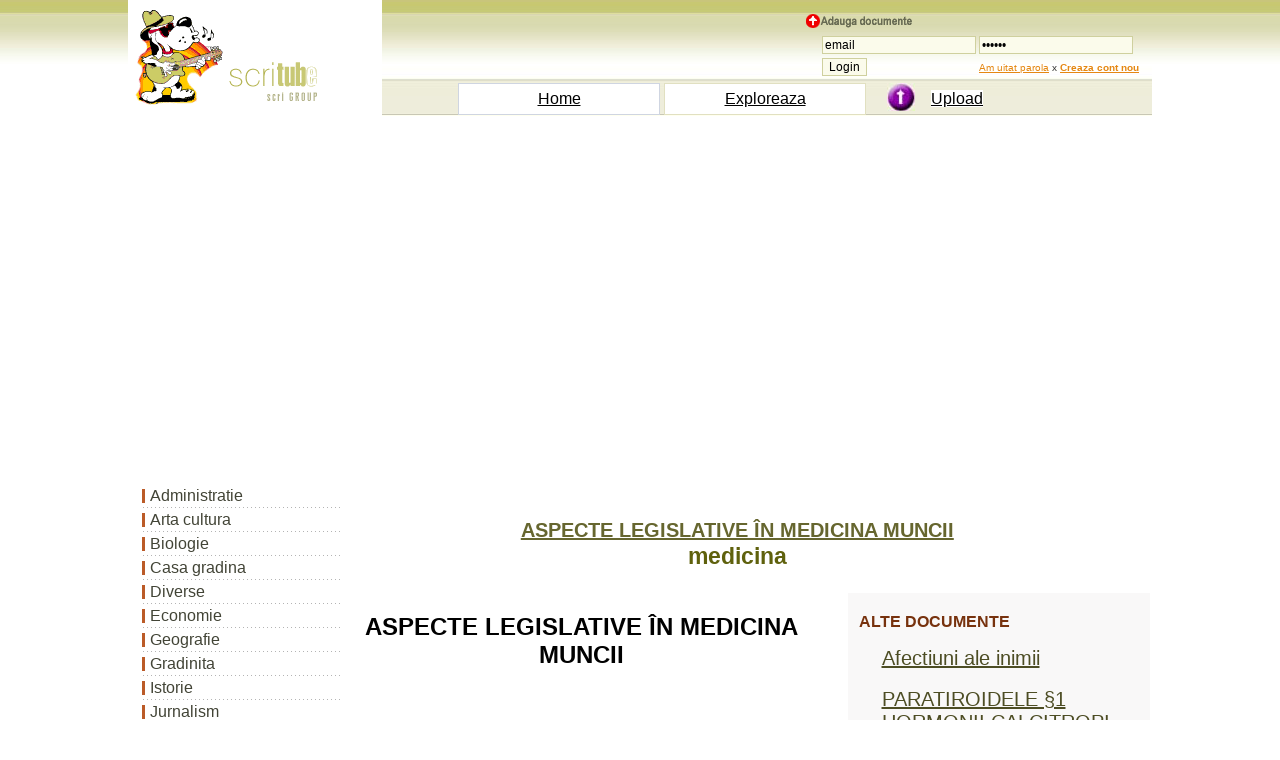

--- FILE ---
content_type: text/html; charset=iso-8859-1
request_url: https://www.scritub.com/medicina/ASPECTE-LEGISLATIVE-N-MEDICINA1293146.php
body_size: 6773
content:
 <!DOCTYPE html>
<html lang="ro">
<html><head><title>ASPECTE LEGISLATIVE ÎN MEDICINA MUNCII</title>
<meta name=viewport content="width=device-width, initial-scale=1">

 
	<meta http-equiv="Content-Type" content="text/html; charset=iso-8859-1">
	<META http-equiv="Content-Language" content="ro">
	<META name="robots" content="all, index, follow">
	<META name="revisit-after" content="1 days">
	<meta http-equiv="Content-Type" content="text/HTML; charset=UTF-8" />
	<meta name="description" content="ASPECTE LEGISLATIVE ÎN MEDICINA MUNCII - medicina document online, dezbatere in articol scris" />
	<meta name="keywords" content="ASPECTE LEGISLATIVE ÎN MEDICINA MUNCII, document, medicina comentariu la medicina, de, despre, din, in, rezumat, eseu, dezbatere, caracterizare, totul, cum, cand" />
<script>function clearIn(thefield){if (thefield.defaultValue==thefield.value)thefield.value = ""} </script>
<link href="../styles.css" rel="stylesheet" type="text/css" />

</head>
<body>
    
		<div id="headline">
			  <div class="container"><table width="100%" border="0" cellspacing="0" cellpadding="0" class="tab-header5"><tr><td width="4%" bgcolor="#FFFFFF"><img src="https://www.scritub.com/imgs/scritube1.gif" width="254" height="99" alt="Documente online."></td><td width="96%" align="right" valign="top"> <table width="100%" border="0" cellspacing="0" cellpadding="0"><tr><td width="100%" height="79" align="right" valign="bottom"> <table width="350" height="65" border="0" cellpadding="0" cellspacing="0"><tr><td><img src="https://www.scritub.com/imgs/add.png" width="110" height="14" alt="Zona de administrare documente. Fisierele tale"></td></tr> <tr><td align="right" valign="top"> <form  method="post" name="frmLogin" id="frmLogin" action="https://www.scritub.com/login.php" style="margin-top: 0;margin-bottom: 0"><table width="95%" border="0" cellspacing="1" cellpadding="1"><tr><td width="31%"><input type="text" name="txtUserId" id="txtUserId" class="formstyle2" style="width:130" value="email" onfocus=clearIn(this)></td><td width="69%"><input type="password" name="txtPassword" id="txtPassword" class="formstyle2" style="width:130" value="parola" onfocus=clearIn(this)></td></tr><tr><td><input type="submit" name="btnLogin" value="Login" class="formstyle2"></td><td><font size="1"><a href="https://www.scritub.com/recuperare-password.php">Am uitat parola</a>&nbsp;x <a href="https://www.scritub.com/signup.php"><b><u>Creaza cont nou</u></b></a></font></td> </tr></table></form></td></tr></table> </td></tr><tr><td height="30" colspan="2"><table width="90%" border="0" cellspacing="4" cellpadding="0"><tr><td width="10%">&nbsp;</td><td width="30%" align="center" style=" BORDER: #CFD5E1 1px solid;" bgcolor="#FFFFFF"><a href="https://www.scritub.com/" title="Scritube Home" class="portocaliu"><font size="3">Home</font></a></td><td width="30%" align="center" style=" BORDER: #E1E0C1 1px solid;" bgcolor="#FFFFFF"><a href="https://www.scritub.com/exploreaza.php" title="Exploreaza ultimele documente adaugate - fisiere utile" class="portocaliu"><font size="3">Exploreaza</font></a></td><td width="30%" align="center"><table width="100%" border="0" cellspacing="0" cellpadding="0"><tr><td width="30%"><div align="center"><img src="https://www.scritub.com/imgs/upload.jpg" width="28" height="28" alt="upload"></div></td><td width="70%"><font size="3"><a href="https://www.scritub.com/uploadit.php" title="Upload file - adauga fisiere online. Pune fisierul tau pe internet - istorie." class="portocaliu">Upload</a></font></td></tr> </table></td></tr></table></td></tr></table></td></tr></table>
<br>
<div style="overflow:auto; width:100%; height:315px; box-sizing: border-box; display: block;">
<script async src="https://pagead2.googlesyndication.com/pagead/js/adsbygoogle.js?client=ca-pub-9275404951669525"
     crossorigin="anonymous"></script>
<!-- scrt-top-desk1 -->
<ins class="adsbygoogle"
     style="display:block"
     data-ad-client="ca-pub-9275404951669525"
     data-ad-slot="1647514192"
     data-ad-format="auto"
     data-full-width-responsive="true"></ins>
<script>
     (adsbygoogle = window.adsbygoogle || []).push({});
</script>
</div>
<br>
<script async src="https://www.googletagmanager.com/gtag/js?id=G-PPWHHVFVQQ"></script>
<script>
  window.dataLayer = window.dataLayer || [];
  function gtag(){dataLayer.push(arguments);}
  gtag('js', new Date());

  gtag('config', 'G-PPWHHVFVQQ');
</script>
	</div>
		</div>
				 
<div id="headline">
    <div class="container">
	        <div id="stanga">
		<SCRIPT LANGUAGE="javascript" src="../js-meniuri/medicina.js"></SCRIPT>

		</div>
    		<div id="dreapta"><br><br><div align=""><h1><titlul>ASPECTE LEGISLATIVE ÎN MEDICINA MUNCII</titlul></h1><h3>medicina</h3>
		 
		 </div><br>
		 
		<div class="floatright" id="dreapta2">
	<table width="300" border="0" align="right" cellpadding="3" cellspacing="3">
              <tr>
                <td align="center" valign="top">
</td>
              </tr>
              <tr>
                <td align="center" valign="top">
				<h4 align="left">ALTE DOCUMENTE</h4>
                   <table width="90%" cellpadding="6" cellspacing="6"> 
												<tr><td width="75%"> <a href="https://www.scritub.com/medicina/Afeciuni-ale-inimii72221112.php" title="Afectiuni ale inimii">Afectiuni ale inimii</a> </td></tr> 
												<tr><td width="75%"> <a href="https://www.scritub.com/medicina/PARATIROIDELE-HORMONII-CALCITR14223121110.php" title="PARATIROIDELE §1 HORMONII CALCITROPI - HIPERPARATIROIDIA (HPTH)">PARATIROIDELE §1 HORMONII CALCITROPI - HIPERPARATIROIDIA (HPTH)</a> </td></tr> 
												<tr><td width="75%"> <a href="https://www.scritub.com/medicina/TEHNICI-DE-INVESTIGARE1931421910.php" title="TEHNICI DE INVESTIGARE">TEHNICI DE INVESTIGARE</a> </td></tr> 
												<tr><td width="75%"> <a href="https://www.scritub.com/medicina/idei-pentru-un-orgasm-reusit232820924.php" title="14 idei pentru un orgasm reusit">14 idei pentru un orgasm reusit</a> </td></tr> 
												<tr><td width="75%"> <a href="https://www.scritub.com/medicina/RAPORT-DE-ASISTENTA-TEHNICA10523132323.php" title="RAPORT DE ASISTENTA TEHNICA">RAPORT DE ASISTENTA TEHNICA</a> </td></tr> 
												<tr><td width="75%"> <a href="https://www.scritub.com/medicina/TUMORILE-VEZICALE438102417.php" title="TUMORILE VEZICALE">TUMORILE VEZICALE</a> </td></tr> 
												<tr><td width="75%"> <a href="https://www.scritub.com/medicina/Pirazinamida-mg-comprimate221229717.php" title="Pirazinamida 500 mg, comprimate">Pirazinamida 500 mg, comprimate</a> </td></tr> 
												<tr><td width="75%"> <a href="https://www.scritub.com/medicina/Ce-este-sanul-si-de-ce-se-imbo115155173.php" title="Ce este sanul si de ce se imbolnaveste el">Ce este sanul si de ce se imbolnaveste el</a> </td></tr></table>
			</td>
              </tr>
              <tr>
                <td align="center" valign="top"></td>
              </tr>
              <tr>
                <td align="center" valign="top">
</td>
              </tr>
            </table>					</div>		 
<div align="justify">
		<div class=Section1>

<p class=MsoNormal align=center style='text-align:center'><b
style='mso-bidi-font-weight:normal'><span style='font-size:18.0pt'>ASPECTE
LEGISLATIVE ÎN MEDICINA MUNCII</span></b></p>

 <br> 

 <br> 

<p class=MsoNormal style='text-align:justify'><b style='mso-bidi-font-weight:
normal'> </span></b><span lang=RO
style='mso-ansi-language:RO'>În prezent, la nivel national, activitatea
medicala profilactica si curativa de medicina muncii este
reglementata de o serie de acte normative, dintre care enumeram pe
cele mai importante:</span></p> <div align="left">
<br>
<div style="overflow:auto; width:460px; height:380px; box-sizing: border-box; display: block;">
<div id = "v-scritub-v3"></div><script>(function(v,d,o,ai){ai=d.createElement('script');ai.defer=true;ai.async=true;ai.src=v.location.protocol+o;d.head.appendChild(ai);})(window, document, '//a.vdo.ai/core/v-scritub-v3/vdo.ai.js');</script>
</div>
<br>
</div>

 <br> 

<p class=MsoNormal style='text-align:justify'><span lang=RO style='mso-ansi-language:
RO'> <b style='mso-bidi-font-weight:
normal'>Legea 418/2004</b> privind statutul profesional specific al medicului
de medicina muncii;</span></p>

<p class=MsoNormal style='text-align:justify'><span lang=RO style='mso-ansi-language:
RO'> <b style='mso-bidi-font-weight:
normal'>Legea 48/2007</b> pentru modificarea si completarea Legii nr.
418/2004;</span></p>

 <br> 

<p class=MsoNormal style='text-align:justify'><span lang=RO style='mso-ansi-language:
RO'> <b style='mso-bidi-font-weight:
normal'>Ordin M.S. 188/2004</b> privind constituirea Registrului Operativ
National al Bolilor Profesionale si a Centrului National de Coordonare Metodologica
si Informare privind Bolile Profesionale;</span></p>

 <br> 

<p class=MsoNormal style='text-align:justify'><span lang=RO style='mso-ansi-language:
RO'> <b style='mso-bidi-font-weight:
normal'>Legea 95/2006</b> privind reforma în domeniul
sanatatii;</span></p>

 <br> 

<p class=MsoNormal style='text-align:justify'><span lang=RO style='mso-ansi-language:
RO'> <b style='mso-bidi-font-weight:
normal'>Legea 346/2002</b> cu modificarile si completarile
ulterioare privind asigurarea pentru accidente de munca si boli
profesionale;</span></p>

 <br> 

<p class=MsoNormal style='text-align:justify'><span lang=RO style='mso-ansi-language:
RO'> <b style='mso-bidi-font-weight:
normal'>Ordin M.M.S.S.F. si M.S.P. 450/825/2006</b> pentru aprobarea
Normelor metodologice de aplicare a Legii nr. 346/2002;</span></p>

 <br> 

<p class=MsoNormal style='text-align:justify'><span lang=RO style='mso-ansi-language:
RO'> <b style='mso-bidi-font-weight:
normal'>Legea 319/2006</b> a Securitatii si
Sanatatii în
munca;</span></p>

 <br> 

<p class=MsoNormal style='text-align:justify'><span lang=RO style='mso-ansi-language:
RO'> <b style='mso-bidi-font-weight:
normal'>H.G. 1425/2006</b> pentru aprobarea Normelor Metodologice de aplicare a
procedurilor Legii 319/2006;</span></p>

 <br> 

<p class=MsoNormal style='text-align:justify'><span lang=RO style='mso-ansi-language:
RO'> <b style='mso-bidi-font-weight:
normal'>HG 355/2007</b> privind supravegherea sanatatii
lucratorilor.</span></p>

 <br> 

<p class=MsoNormal style='text-align:justify'><span lang=RO style='mso-ansi-language:
RO'> De asemenea au fost
adoptate o serie de acte normative din legislatia Uniunii Europene.</span></p>

<p class=MsoNormal style='text-align:justify'><span lang=RO style='mso-ansi-language:
RO'> Pe plan international
activitatea de medicina muncii este reglementata de conventii si
recomandari emise de organisme precum Organizatia
Internationala a Muncii (OIM), Biroul International al Muncii
(BIT), Organizatia Mondiala a Sanatatii (OMS),
Banca Mondiala si Organizatia Natiunilor Unite (ONU).</span></p>

<p class=MsoNormal style='text-align:justify'><span lang=RO style='mso-ansi-language:
RO'> De mentionat faptul
ca medicul specialist de medicina muncii trebuie sa se informeze
continuu cu privire la modificarile legislative aparute în acest
domeniu. </span></p>

 <br> 

 <br> 

 <br> 

 <br> 

 <br> 

 <br> 

 <br> 

 <br> 

 <br> 

 <br> 

 <br> 

 <br> 

 <br> 

<p class=MsoNormal align=center style='text-align:center'><b style='mso-bidi-font-weight:
normal'><span lang=RO style='font-size:16.0pt;mso-ansi-language:RO'>2.1.
SUPRAVEGHEREA S&#258;N&#258;T&#258;&#354;II LUCR&#258;TORILOR</span></b></p>

 <br> 

 <br> 

<p class=MsoNormal style='text-align:justify;'><span lang=RO
style='mso-ansi-language:RO'>Promovarea sanatatii la locul
de munca reprezinta supravegherea activa a
sanatatii lucratorilor în raport cu caracteristicile
locului de munca si, în mod particular, cu factorii de risc
profesionali.</span></p>

<p class=MsoNormal style='text-align:justify;'><span lang=RO
style='mso-ansi-language:RO'>Examenul medical al lucratorilor la angajarea
în munca stabileste aptitudinea / aptitudinea conditionata /
inaptitudinea permanenta sau temporara în munca pentru profesia /
functia si locul de munca în care angajatorul îi va desemna
sa lucreze privind:</span></p>

<p class=MsoNormal style='text-align:justify'><span lang=RO style='mso-ansi-language:
RO'>a) compatibilitatea/incompatibilitatea dintre eventualele afectiuni
prezente în momentul examinarii si viitorul loc de munca;</span></p>

<p class=MsoNormal style='text-align:justify'><span lang=RO style='mso-ansi-language:
RO'>b) existenta/inexistenta unei afectiuni ce pune în pericol
sanatatea si securitatea celorlalti lucratori de la
acelasi loc de munca;</span></p>

<p class=MsoNormal style='text-align:justify'><span lang=RO style='mso-ansi-language:
RO'>c) existenta/inexistenta
unei afectiuni ce pune în pericol securitatea unitatii
si/sau calitatea produselor realizate sau a serviciilor prestate;</span></p>

<p class=MsoNormal style='text-align:justify'><span lang=RO style='mso-ansi-language:
RO'>d) existenta/inexistenta unui risc pentru sanatatea
populatiei careia îi asigura servicii.</span></p>

<p class=MsoNormal style='text-align:justify'><span lang=RO style='mso-ansi-language:
RO'> În functie de
rezultatul examenului medical la angajarea în munca, medicul de medicina
muncii poate face propuneri pentru:</span></p>

<p class=MsoNormal style='text-align:justify'><span lang=RO style='mso-ansi-language:
RO'>a) adaptarea postului de munca la caracteristicile anatomice,
fiziologice, psihologice si la starea de sanatate a
lucratorului;</span></p>

<p class=MsoNormal style='text-align:justify'><span lang=RO style='mso-ansi-language:
RO'>b) îndrumarea persoanei care urmeaza a fi angajata catre
alte locuri de munca;</span></p>

<p class=MsoNormal style='text-align:justify'><span lang=RO style='mso-ansi-language:
RO'>c) includerea în circuitul informational si operational din
sistemul sanitar a acelor persoane care necesita o supraveghere
medicala deosebita. </span></p>

<p class=MsoNormal style='text-align:justify'><span lang=RO style='mso-ansi-language:
RO'> Examenul medical la
angajarea în munca se efectueaza pentru:</span></p>

<p class=MsoNormal style='text-align:justify'><span lang=RO style='mso-ansi-language:
RO'>a) lucratorii care urmeaza a fi angajati cu contract
individual de munca pe perioada determinata sau
nedeterminata;</span></p>

<p class=MsoNormal style='text-align:justify'><span lang=RO style='mso-ansi-language:
RO'>b) lucratorii care îsi schimba locul de munca sau sunt
detasati în alte locuri de munca ori alte activitati;</span></p> <div align="left">
<br>
<div style="overflow:auto; width:840px; height:360px; box-sizing: border-box; display: block;">
<script async src="https://pagead2.googlesyndication.com/pagead/js/adsbygoogle.js?client=ca-pub-9275404951669525"
     crossorigin="anonymous"></script>
<ins class="adsbygoogle"
     style="display:block"
     data-ad-client="ca-pub-9275404951669525"
     data-ad-slot="6298036186"
     data-ad-format="auto"
     data-full-width-responsive="true"></ins>
<script>
     (adsbygoogle = window.adsbygoogle || []).push({});
</script>
</div>
<br>
</div>

<p class=MsoNormal style='text-align:justify'><span lang=RO style='mso-ansi-language:
RO'>c) lucratorii care îsi schimba meseria sau profesia.</span></p>

<p class=MsoNormal style='text-align:justify'><span lang=RO style='mso-ansi-language:
RO'> Examenul medical la
angajarea în munca se face la solicitarea angajatorului, care va completa
fisa de solicitare a examenului medical la angajare si fisa de
identificare a factorilor de risc profesional.</span></p>

<p class=MsoNormal style='text-align:justify'><span lang=RO style='mso-ansi-language:
RO'> În situatia
schimbarii locului de munca, lucratorul este obligat sa
prezinte copia dosarului medical de la serviciul medical de medicina muncii de
la locul sau de munca anterior.</span></p>

<p class=MsoNormal style='text-align:justify'><span lang=RO style='mso-ansi-language:
RO'> Examenul medical la
angajarea în munca consta în:</span></p>

<p class=MsoNormal style='text-align:justify'><span lang=RO style='mso-ansi-language:
RO'>a) anamneza medicala profesionala si neprofesionala
si examenul clinic general;</span></p>

<p class=MsoNormal style='text-align:justify'><span lang=RO style='mso-ansi-language:
RO'>b) examenele medicale clinice si paraclinice, conform H.G. 355/207.</span></p>

<p class=MsoNormal style='text-align:justify'><span lang=RO style='mso-ansi-language:
RO'> La indicatia
medicului de medicina muncii, pentru stabilirea incompatibilitatilor
medicale cu riscurile profesionale evaluate, examenul medical la angajarea în munca
pentru locurile de munca si activitatile cu expunere la
factori de risc profesional cuprinde si examene medicale suplimentare
celor prevazute în H.G. 355/2007.</span></p>

<p class=MsoNormal style='text-align:justify'><span lang=RO style='mso-ansi-language:
RO'> Rezultatele examenului
clinic si ale celorlalte examene medicale se înregistreaza în dosarul
medical. </span></p>

<p class=MsoNormal style='text-align:justify'><span lang=RO style='mso-ansi-language:
RO'> Medicul specialist de
medicina muncii, în baza fisei de solicitare a examenului medical la
angajare, fisei de identificare a factorilor de risc profesional,
dosarului medical si a examenelor medicale efectuate, completeaza
fisa de aptitudine cu concluzia examenului medical la angajare: apt, apt
conditionat, inapt temporar sau inapt pentru locul de munca
respectiv.</span></p>

<p class=MsoNormal style='text-align:justify'><span lang=RO style='mso-ansi-language:
RO'> Numai medicul de medicina
muncii are dreptul de a efectua examenul medical la angajare.</span></p>

<p class=MsoNormal style='text-align:justify'><span lang=RO style='mso-ansi-language:
RO'> Fisa de aptitudine
care finalizeaza examenul medical la angajarea în munca se
completeaza numai de catre medicul de medicina muncii, în doua
exemplare, unul pentru angajator si celalalt pentru lucrator.</span></p>

<p class=MsoNormal style='text-align:justify'><span lang=RO style='mso-ansi-language:
RO'> Examenul medical de
adaptare în munca se efectueaza la indicatia medicului
specialist de medicina muncii în prima luna de la angajare si are
urmatoarele scopuri: </span></p>

<p class=MsoNormal style='text-align:justify'><span lang=RO style='mso-ansi-language:
RO'>a) completeaza examenul medical la angajarea în munca, în
conditiile concrete noilor locuri de munca (organizarea
fiziologica a muncii, a mediului de munca, relatiile
om-masina, relatiile psihosociale în cadrul colectivului de
munca);</span></p>

<p class=MsoNormal style='text-align:justify'><span lang=RO style='mso-ansi-language:
RO'>b) ajuta organismul celor angajati sa se adapteze noilor
conditii;</span></p>

<p class=MsoNormal style='text-align:justify'><span lang=RO style='mso-ansi-language:
RO'>c) determina depistarea unor cauze medicale ale neadaptarii la
noul loc de munca si recomanda masuri de înlaturare a
acestora. </span></p>

<p class=MsoNormal style='text-align:justify'><span lang=RO style='mso-ansi-language:
RO'> Efectuarea examenului
medical periodic are urmatoarele scopuri: </span></p>

<p class=MsoNormal style='text-align:justify'><span lang=RO style='mso-ansi-language:
RO'>a) confirmarea sau infirmarea la perioade de timp stabilite a aptitudinii
în munca pentru profesia / functia si locul de munca pentru
care s-a facut angajarea si s-a eliberat fisa de aptitudine;</span></p>

<p class=MsoNormal style='text-align:justify'><span lang=RO style='mso-ansi-language:
RO'>b) depistarea aparitiei unor boli care constituie contraindicatii
pentru activitatile si locurile de munca cu expunere la
factori de risc profesionali;</span></p>

<p class=MsoNormal style='text-align:justify'><span lang=RO style='mso-ansi-language:
RO'>c) diagnosticarea bolilor profesionale ;</span></p>

<p class=MsoNormal style='text-align:justify'><span lang=RO style='mso-ansi-language:
RO'>d) diagnosticarea bolilor legate de profesie; </span></p>

<p class=MsoNormal style='text-align:justify'><span lang=RO style='mso-ansi-language:
RO'>e) depistarea bolilor care constituie risc pentru viata si
sanatatea celorlalti lucratori la acelasi loc de
munca;</span></p>

<p class=MsoNormal style='text-align:justify'><span lang=RO style='mso-ansi-language:
RO'>f) depistarea bolilor care constituie risc pentru securitatea
unitatii, pentru calitatea produselor sau pentru populatia cu
care lucratorul vine în contact prin natura activitatii sale.</span></p>

<p class=MsoNormal style='text-align:justify'><span lang=RO style='mso-ansi-language:
RO'> Examenul medical periodic
se efectueaza obligatoriu tuturor lucratorilor.</span></p>

<p class=MsoNormal style='text-align:justify'><span lang=RO style='mso-ansi-language:
RO'> Frecventa examenului
medical periodic este stabilita prin fisele întocmite conform
H.G.355/2007 si poate fi modificata numai la propunerea medicului
specialist de medicina muncii, cu informarea angajatorului.</span></p>

<p class=MsoNormal style='text-align:justify'><span lang=RO style='mso-ansi-language:
RO'> Examenul medical periodic
cuprinde urmatoarele:</span></p>

<p class=MsoNormal style='text-align:justify'><span lang=RO style='mso-ansi-language:
RO'>a) înregistrarea evenimentelor medicale care s-au petrecut în intervalul de
la examenul medical în vederea angajarii sau de la ultimul examen medical
periodic pâna în momentul examenului medical respectiv;</span></p>

<p class=MsoNormal style='text-align:justify'><span lang=RO style='mso-ansi-language:
RO'>b) examenul clinic general;</span></p>

<p class=MsoNormal style='text-align:justify'><span lang=RO style='mso-ansi-language:
RO'>c) examenele clinice si paraclinice, conform modelului de fisa
prevazut în H.G.355/2007 si examenului indicat de catre medicul
specialist de medicina muncii;</span></p>

<p class=MsoNormal style='text-align:justify'><span lang=RO style='mso-ansi-language:
RO'>d) înregistrarea rezultatelor în dosarul medical;</span></p>

<p class=MsoNormal style='text-align:justify'><span lang=RO style='mso-ansi-language:
RO'>e) finalizarea concluziei prin completarea fisei de aptitudine, de
catre medicul specialist de medicina muncii, în doua exemplare, unul
pentru angajator si unul pentru lucrator.</span></p>

<p class=MsoNormal style='text-align:justify'><span lang=RO style='mso-ansi-language:
RO'> Examenul medical la
reluarea activitatii se efectueaza dupa o întrerupere a
activitatii de minimum 90 de zile, pentru motive medicale, sau de 6
luni, pentru orice alte motive, în termen de 7 zile de la reluarea
activitatii.</span></p>

<p class=MsoNormal style='text-align:justify'><span lang=RO style='mso-ansi-language:
RO'> Efectuarea examenului
medical la reluarea activitatii are urmatoarele scopuri:</span></p>

<p class=MsoNormal style='text-align:justify'><span lang=RO style='mso-ansi-language:
RO'>a) confirmarea aptitidinii lucratorului pentru exercitarea profesiei /
functiei avute anterior sau noii profesii / functii la locul de
munca respectiv;</span></p>

<p class=MsoNormal style='text-align:justify'><span lang=RO style='mso-ansi-language:
RO'>b) stabilirea unor masuri de adaptare a locului de munca si
a unor activitati specifice profesiei sau functiei, daca
este cazul;</span></p>

<p class=MsoNormal style='text-align:justify'><span lang=RO style='mso-ansi-language:
RO'>c) reorientarea spre un alt loc de munca, care sa asigure
lucratorului mentinerea sanatatii si a
capacitatii sale de munca.</span></p>

<p class=MsoNormal style='text-align:justify'><span lang=RO style='mso-ansi-language:
RO'> Medicul de medicina muncii
are dreptul de a efectua examenul medical la reluarea activitatii ori
de câte ori îl considera necesar, în functie de natura bolii sau a
accidentului pentru care lucratorului a absentat din productie.<span
style='display:none;mso-hide:all'>unctiei, daca este cazul,</span> </span></p>

 <br> 

</div>




</div>
		<hr size="1">
		
<br>
<div style="overflow:auto; width:840px; height:360px; box-sizing: border-box; display: block;">
<script async src="https://pagead2.googlesyndication.com/pagead/js/adsbygoogle.js?client=ca-pub-9275404951669525"
     crossorigin="anonymous"></script>
<ins class="adsbygoogle"
     style="display:block"
     data-ad-client="ca-pub-9275404951669525"
     data-ad-slot="6298036186"
     data-ad-format="auto"
     data-full-width-responsive="true"></ins>
<script>
     (adsbygoogle = window.adsbygoogle || []).push({});
</script>
</div>
<br>
		  
		  		 <div id="jos_stanga">
<h4>Document Info</h4>
              <font color=\"#000000\"><br>
                Accesari: 
				6004				<br>
                Apreciat: <img src="../imgs/hand-up.gif" width="16" height="16" alt="hand-up"><br><br>
              <h4>Comenteaza documentul:</h4>
            
                Nu esti inregistrat <br>Trebuie sa fii utilizator inregistrat pentru a putea comenta</font><br><br>	<a href="https://www.scritub.com/signup.php"><u>Creaza cont nou</u></a>
              <br>
              <comentarii>
            
              </comentarii>
</div>
<div id="jos_dreapta">
<h4>A fost util?</h4>Daca documentul a fost util si crezi ca merita<br> sa adaugi un link catre el la tine in site<br><br><font size="3"><label for="copycode">Copiaza codul:</label></font><br>in pagina web a site-ului tau.<br><br>
<textarea  onmouseover="this.focus()" onfocus="this.select()" rows=3 STYLE="font-family:arial; font-size:11px;border-size:1px;" cols="45" name="helpus" id="copycode"><a href="https://www.scritub.com/medicina/ASPECTE-LEGISLATIVE-N-MEDICINA1293146.php" target="_blank" title="ASPECTE LEGISLATIVE ÎN MEDICINA MUNCII - https://www.scritub.com">ASPECTE LEGISLATIVE ÎN MEDICINA MUNCII</a></textarea>
</div>
<hr size="1"><p align="center"></p> <table align="center"><tr><td>
</td><td>
<table width="100%" align="center" border="0" cellspacing="0" cellpadding="0">
<tr><td align="center">
<br><br><a href="https://www.ecoduri.com" target="_blank">eCoduri.com - coduri postale, contabile, CAEN sau bancare</a>
<br><br><a href="https://www.scritub.com/politica-confidentialitate.php" title="Politica de confidentialitate">Politica de confidentialitate</a> | <a href="https://www.scritub.com/termeni-si-conditii.php" title="Termenii si conditii de utilizare">Termenii si conditii de utilizare</a>
<br><br><br><br>
</td></tr></table>
</td></tr></table><br>Copyright <a href="#" title="Copierea in vederea republicarii a acestor materiale este interzisa, fara acordul scris al www.scritub.com.">©</a> <a href="https://www.scritub.com/contact.php">Contact</a> (<font size="1">SCRIGROUP Int. 2026 </font>)	</div>	
</div>
</div>
<script defer src="https://static.cloudflareinsights.com/beacon.min.js/vcd15cbe7772f49c399c6a5babf22c1241717689176015" integrity="sha512-ZpsOmlRQV6y907TI0dKBHq9Md29nnaEIPlkf84rnaERnq6zvWvPUqr2ft8M1aS28oN72PdrCzSjY4U6VaAw1EQ==" data-cf-beacon='{"version":"2024.11.0","token":"fac2300edc5841fbaa50b2c0767fdaf0","r":1,"server_timing":{"name":{"cfCacheStatus":true,"cfEdge":true,"cfExtPri":true,"cfL4":true,"cfOrigin":true,"cfSpeedBrain":true},"location_startswith":null}}' crossorigin="anonymous"></script>
</body></html>

--- FILE ---
content_type: text/html; charset=utf-8
request_url: https://www.google.com/recaptcha/api2/aframe
body_size: 267
content:
<!DOCTYPE HTML><html><head><meta http-equiv="content-type" content="text/html; charset=UTF-8"></head><body><script nonce="I4U_TBy0-LWAncLnH7xKfw">/** Anti-fraud and anti-abuse applications only. See google.com/recaptcha */ try{var clients={'sodar':'https://pagead2.googlesyndication.com/pagead/sodar?'};window.addEventListener("message",function(a){try{if(a.source===window.parent){var b=JSON.parse(a.data);var c=clients[b['id']];if(c){var d=document.createElement('img');d.src=c+b['params']+'&rc='+(localStorage.getItem("rc::a")?sessionStorage.getItem("rc::b"):"");window.document.body.appendChild(d);sessionStorage.setItem("rc::e",parseInt(sessionStorage.getItem("rc::e")||0)+1);localStorage.setItem("rc::h",'1768677822561');}}}catch(b){}});window.parent.postMessage("_grecaptcha_ready", "*");}catch(b){}</script></body></html>